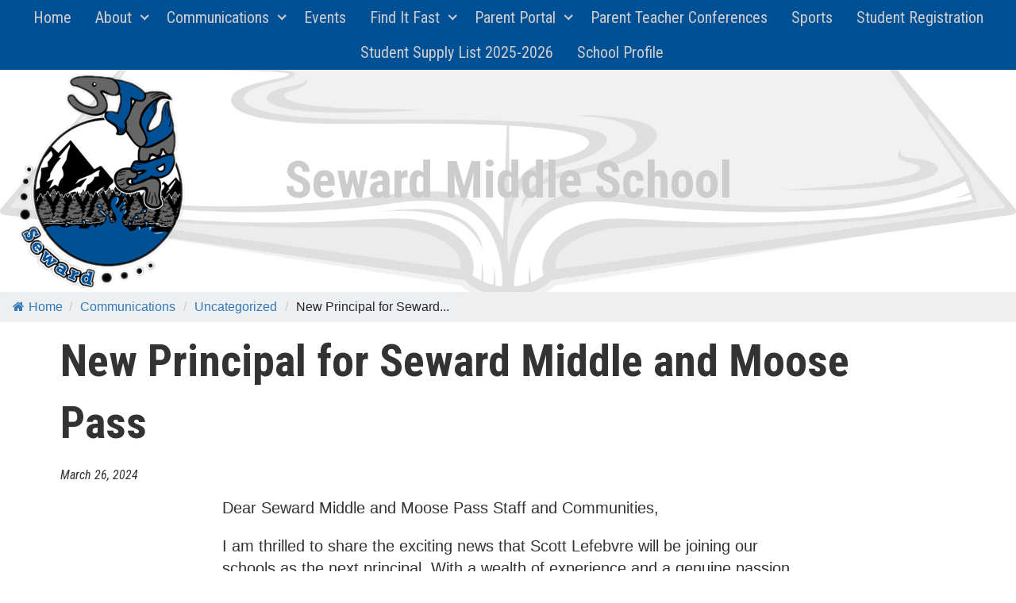

--- FILE ---
content_type: text/html; charset=UTF-8
request_url: https://kpbsd.org/schools/seward-middle/new-principal-for-seward-middle-and-moose-pass/
body_size: 15524
content:
<!doctype html>
<html lang="en-US" class="no-js">
<head>
	<meta charset="UTF-8">
	<meta name="viewport" content="width=device-width, initial-scale=1, minimum-scale=1">
	<link rel="profile" href="http://gmpg.org/xfn/11">

			<script>document.documentElement.classList.remove( 'no-js' );</script>
		
	<title>New Principal for Seward Middle and Moose Pass &#8211; Seward Middle School</title>
<meta name='robots' content='max-image-preview:large' />
	<style>img:is([sizes="auto" i], [sizes^="auto," i]) { contain-intrinsic-size: 3000px 1500px }</style>
	<link rel='dns-prefetch' href='//www.google.com' />
<link rel='dns-prefetch' href='//fonts.googleapis.com' />
<link href='https://fonts.gstatic.com' crossorigin rel='preconnect' />
<link rel="alternate" type="application/rss+xml" title="Seward Middle School &raquo; Feed" href="https://kpbsd.org/schools/seward-middle/feed/" />
<link rel="alternate" type="application/rss+xml" title="Seward Middle School &raquo; Comments Feed" href="https://kpbsd.org/schools/seward-middle/comments/feed/" />
<link rel="alternate" type="text/calendar" title="Seward Middle School &raquo; iCal Feed" href="https://kpbsd.org/schools/seward-middle/events/?ical=1" />
<link rel="alternate" type="application/rss+xml" title="Seward Middle School &raquo; New Principal for Seward Middle and Moose Pass Comments Feed" href="https://kpbsd.org/schools/seward-middle/new-principal-for-seward-middle-and-moose-pass/feed/" />
<script type="text/javascript">
/* <![CDATA[ */
window._wpemojiSettings = {"baseUrl":"https:\/\/s.w.org\/images\/core\/emoji\/15.0.3\/72x72\/","ext":".png","svgUrl":"https:\/\/s.w.org\/images\/core\/emoji\/15.0.3\/svg\/","svgExt":".svg","source":{"concatemoji":"https:\/\/kpbsd.org\/schools\/seward-middle\/wp-includes\/js\/wp-emoji-release.min.js?ver=6.7.4"}};
/*! This file is auto-generated */
!function(i,n){var o,s,e;function c(e){try{var t={supportTests:e,timestamp:(new Date).valueOf()};sessionStorage.setItem(o,JSON.stringify(t))}catch(e){}}function p(e,t,n){e.clearRect(0,0,e.canvas.width,e.canvas.height),e.fillText(t,0,0);var t=new Uint32Array(e.getImageData(0,0,e.canvas.width,e.canvas.height).data),r=(e.clearRect(0,0,e.canvas.width,e.canvas.height),e.fillText(n,0,0),new Uint32Array(e.getImageData(0,0,e.canvas.width,e.canvas.height).data));return t.every(function(e,t){return e===r[t]})}function u(e,t,n){switch(t){case"flag":return n(e,"\ud83c\udff3\ufe0f\u200d\u26a7\ufe0f","\ud83c\udff3\ufe0f\u200b\u26a7\ufe0f")?!1:!n(e,"\ud83c\uddfa\ud83c\uddf3","\ud83c\uddfa\u200b\ud83c\uddf3")&&!n(e,"\ud83c\udff4\udb40\udc67\udb40\udc62\udb40\udc65\udb40\udc6e\udb40\udc67\udb40\udc7f","\ud83c\udff4\u200b\udb40\udc67\u200b\udb40\udc62\u200b\udb40\udc65\u200b\udb40\udc6e\u200b\udb40\udc67\u200b\udb40\udc7f");case"emoji":return!n(e,"\ud83d\udc26\u200d\u2b1b","\ud83d\udc26\u200b\u2b1b")}return!1}function f(e,t,n){var r="undefined"!=typeof WorkerGlobalScope&&self instanceof WorkerGlobalScope?new OffscreenCanvas(300,150):i.createElement("canvas"),a=r.getContext("2d",{willReadFrequently:!0}),o=(a.textBaseline="top",a.font="600 32px Arial",{});return e.forEach(function(e){o[e]=t(a,e,n)}),o}function t(e){var t=i.createElement("script");t.src=e,t.defer=!0,i.head.appendChild(t)}"undefined"!=typeof Promise&&(o="wpEmojiSettingsSupports",s=["flag","emoji"],n.supports={everything:!0,everythingExceptFlag:!0},e=new Promise(function(e){i.addEventListener("DOMContentLoaded",e,{once:!0})}),new Promise(function(t){var n=function(){try{var e=JSON.parse(sessionStorage.getItem(o));if("object"==typeof e&&"number"==typeof e.timestamp&&(new Date).valueOf()<e.timestamp+604800&&"object"==typeof e.supportTests)return e.supportTests}catch(e){}return null}();if(!n){if("undefined"!=typeof Worker&&"undefined"!=typeof OffscreenCanvas&&"undefined"!=typeof URL&&URL.createObjectURL&&"undefined"!=typeof Blob)try{var e="postMessage("+f.toString()+"("+[JSON.stringify(s),u.toString(),p.toString()].join(",")+"));",r=new Blob([e],{type:"text/javascript"}),a=new Worker(URL.createObjectURL(r),{name:"wpTestEmojiSupports"});return void(a.onmessage=function(e){c(n=e.data),a.terminate(),t(n)})}catch(e){}c(n=f(s,u,p))}t(n)}).then(function(e){for(var t in e)n.supports[t]=e[t],n.supports.everything=n.supports.everything&&n.supports[t],"flag"!==t&&(n.supports.everythingExceptFlag=n.supports.everythingExceptFlag&&n.supports[t]);n.supports.everythingExceptFlag=n.supports.everythingExceptFlag&&!n.supports.flag,n.DOMReady=!1,n.readyCallback=function(){n.DOMReady=!0}}).then(function(){return e}).then(function(){var e;n.supports.everything||(n.readyCallback(),(e=n.source||{}).concatemoji?t(e.concatemoji):e.wpemoji&&e.twemoji&&(t(e.twemoji),t(e.wpemoji)))}))}((window,document),window._wpemojiSettings);
/* ]]> */
</script>
<style id='wp-emoji-styles-inline-css' type='text/css'>

	img.wp-smiley, img.emoji {
		display: inline !important;
		border: none !important;
		box-shadow: none !important;
		height: 1em !important;
		width: 1em !important;
		margin: 0 0.07em !important;
		vertical-align: -0.1em !important;
		background: none !important;
		padding: 0 !important;
	}
</style>
<link rel='stylesheet' id='wp-block-library-css' href='https://kpbsd.org/schools/seward-middle/wp-includes/css/dist/block-library/style.min.css?ver=6.7.4' type='text/css' media='all' />
<style id='wp-block-library-theme-inline-css' type='text/css'>
.wp-block-audio :where(figcaption){color:#555;font-size:13px;text-align:center}.is-dark-theme .wp-block-audio :where(figcaption){color:#ffffffa6}.wp-block-audio{margin:0 0 1em}.wp-block-code{border:1px solid #ccc;border-radius:4px;font-family:Menlo,Consolas,monaco,monospace;padding:.8em 1em}.wp-block-embed :where(figcaption){color:#555;font-size:13px;text-align:center}.is-dark-theme .wp-block-embed :where(figcaption){color:#ffffffa6}.wp-block-embed{margin:0 0 1em}.blocks-gallery-caption{color:#555;font-size:13px;text-align:center}.is-dark-theme .blocks-gallery-caption{color:#ffffffa6}:root :where(.wp-block-image figcaption){color:#555;font-size:13px;text-align:center}.is-dark-theme :root :where(.wp-block-image figcaption){color:#ffffffa6}.wp-block-image{margin:0 0 1em}.wp-block-pullquote{border-bottom:4px solid;border-top:4px solid;color:currentColor;margin-bottom:1.75em}.wp-block-pullquote cite,.wp-block-pullquote footer,.wp-block-pullquote__citation{color:currentColor;font-size:.8125em;font-style:normal;text-transform:uppercase}.wp-block-quote{border-left:.25em solid;margin:0 0 1.75em;padding-left:1em}.wp-block-quote cite,.wp-block-quote footer{color:currentColor;font-size:.8125em;font-style:normal;position:relative}.wp-block-quote:where(.has-text-align-right){border-left:none;border-right:.25em solid;padding-left:0;padding-right:1em}.wp-block-quote:where(.has-text-align-center){border:none;padding-left:0}.wp-block-quote.is-large,.wp-block-quote.is-style-large,.wp-block-quote:where(.is-style-plain){border:none}.wp-block-search .wp-block-search__label{font-weight:700}.wp-block-search__button{border:1px solid #ccc;padding:.375em .625em}:where(.wp-block-group.has-background){padding:1.25em 2.375em}.wp-block-separator.has-css-opacity{opacity:.4}.wp-block-separator{border:none;border-bottom:2px solid;margin-left:auto;margin-right:auto}.wp-block-separator.has-alpha-channel-opacity{opacity:1}.wp-block-separator:not(.is-style-wide):not(.is-style-dots){width:100px}.wp-block-separator.has-background:not(.is-style-dots){border-bottom:none;height:1px}.wp-block-separator.has-background:not(.is-style-wide):not(.is-style-dots){height:2px}.wp-block-table{margin:0 0 1em}.wp-block-table td,.wp-block-table th{word-break:normal}.wp-block-table :where(figcaption){color:#555;font-size:13px;text-align:center}.is-dark-theme .wp-block-table :where(figcaption){color:#ffffffa6}.wp-block-video :where(figcaption){color:#555;font-size:13px;text-align:center}.is-dark-theme .wp-block-video :where(figcaption){color:#ffffffa6}.wp-block-video{margin:0 0 1em}:root :where(.wp-block-template-part.has-background){margin-bottom:0;margin-top:0;padding:1.25em 2.375em}
</style>
<style id='ppb-print-page-style-inline-css' type='text/css'>
.dashicons{font-family:dashicons!important}.wp-block-ppb-print-page *{box-sizing:border-box}@media print{.wp-block-ppb-print-page.noPrint{display:none}}.wp-block-ppb-print-page .ppbPrintPage button{align-items:center;border:none;display:inline-flex;gap:5px;justify-content:center}.wp-block-ppb-print-page .ppbPrintPage button:focus{border:none;outline:0}.wp-block-ppb-print-page .ppbPrintPage button .hideIcon{display:none}.wp-block-ppb-print-page .ppbPrintPage button img{height:30px;width:auto}

</style>
<style id='classic-theme-styles-inline-css' type='text/css'>
/*! This file is auto-generated */
.wp-block-button__link{color:#fff;background-color:#32373c;border-radius:9999px;box-shadow:none;text-decoration:none;padding:calc(.667em + 2px) calc(1.333em + 2px);font-size:1.125em}.wp-block-file__button{background:#32373c;color:#fff;text-decoration:none}
</style>
<style id='global-styles-inline-css' type='text/css'>
:root{--wp--preset--aspect-ratio--square: 1;--wp--preset--aspect-ratio--4-3: 4/3;--wp--preset--aspect-ratio--3-4: 3/4;--wp--preset--aspect-ratio--3-2: 3/2;--wp--preset--aspect-ratio--2-3: 2/3;--wp--preset--aspect-ratio--16-9: 16/9;--wp--preset--aspect-ratio--9-16: 9/16;--wp--preset--color--black: #000000;--wp--preset--color--cyan-bluish-gray: #abb8c3;--wp--preset--color--white: #ffffff;--wp--preset--color--pale-pink: #f78da7;--wp--preset--color--vivid-red: #cf2e2e;--wp--preset--color--luminous-vivid-orange: #ff6900;--wp--preset--color--luminous-vivid-amber: #fcb900;--wp--preset--color--light-green-cyan: #7bdcb5;--wp--preset--color--vivid-green-cyan: #00d084;--wp--preset--color--pale-cyan-blue: #8ed1fc;--wp--preset--color--vivid-cyan-blue: #0693e3;--wp--preset--color--vivid-purple: #9b51e0;--wp--preset--color--theme-primary: #e36d60;--wp--preset--color--theme-secondary: #41848f;--wp--preset--color--theme-red: #C0392B;--wp--preset--color--theme-green: #27AE60;--wp--preset--color--theme-blue: #2980B9;--wp--preset--color--theme-yellow: #F1C40F;--wp--preset--color--theme-black: #1C2833;--wp--preset--color--theme-grey: #95A5A6;--wp--preset--color--theme-white: #ECF0F1;--wp--preset--color--custom-daylight: #97c0b7;--wp--preset--color--custom-sun: #eee9d1;--wp--preset--gradient--vivid-cyan-blue-to-vivid-purple: linear-gradient(135deg,rgba(6,147,227,1) 0%,rgb(155,81,224) 100%);--wp--preset--gradient--light-green-cyan-to-vivid-green-cyan: linear-gradient(135deg,rgb(122,220,180) 0%,rgb(0,208,130) 100%);--wp--preset--gradient--luminous-vivid-amber-to-luminous-vivid-orange: linear-gradient(135deg,rgba(252,185,0,1) 0%,rgba(255,105,0,1) 100%);--wp--preset--gradient--luminous-vivid-orange-to-vivid-red: linear-gradient(135deg,rgba(255,105,0,1) 0%,rgb(207,46,46) 100%);--wp--preset--gradient--very-light-gray-to-cyan-bluish-gray: linear-gradient(135deg,rgb(238,238,238) 0%,rgb(169,184,195) 100%);--wp--preset--gradient--cool-to-warm-spectrum: linear-gradient(135deg,rgb(74,234,220) 0%,rgb(151,120,209) 20%,rgb(207,42,186) 40%,rgb(238,44,130) 60%,rgb(251,105,98) 80%,rgb(254,248,76) 100%);--wp--preset--gradient--blush-light-purple: linear-gradient(135deg,rgb(255,206,236) 0%,rgb(152,150,240) 100%);--wp--preset--gradient--blush-bordeaux: linear-gradient(135deg,rgb(254,205,165) 0%,rgb(254,45,45) 50%,rgb(107,0,62) 100%);--wp--preset--gradient--luminous-dusk: linear-gradient(135deg,rgb(255,203,112) 0%,rgb(199,81,192) 50%,rgb(65,88,208) 100%);--wp--preset--gradient--pale-ocean: linear-gradient(135deg,rgb(255,245,203) 0%,rgb(182,227,212) 50%,rgb(51,167,181) 100%);--wp--preset--gradient--electric-grass: linear-gradient(135deg,rgb(202,248,128) 0%,rgb(113,206,126) 100%);--wp--preset--gradient--midnight: linear-gradient(135deg,rgb(2,3,129) 0%,rgb(40,116,252) 100%);--wp--preset--font-size--small: 16px;--wp--preset--font-size--medium: 25px;--wp--preset--font-size--large: 31px;--wp--preset--font-size--x-large: 42px;--wp--preset--font-size--larger: 39px;--wp--preset--spacing--20: 0.44rem;--wp--preset--spacing--30: 0.67rem;--wp--preset--spacing--40: 1rem;--wp--preset--spacing--50: 1.5rem;--wp--preset--spacing--60: 2.25rem;--wp--preset--spacing--70: 3.38rem;--wp--preset--spacing--80: 5.06rem;--wp--preset--shadow--natural: 6px 6px 9px rgba(0, 0, 0, 0.2);--wp--preset--shadow--deep: 12px 12px 50px rgba(0, 0, 0, 0.4);--wp--preset--shadow--sharp: 6px 6px 0px rgba(0, 0, 0, 0.2);--wp--preset--shadow--outlined: 6px 6px 0px -3px rgba(255, 255, 255, 1), 6px 6px rgba(0, 0, 0, 1);--wp--preset--shadow--crisp: 6px 6px 0px rgba(0, 0, 0, 1);}:where(.is-layout-flex){gap: 0.5em;}:where(.is-layout-grid){gap: 0.5em;}body .is-layout-flex{display: flex;}.is-layout-flex{flex-wrap: wrap;align-items: center;}.is-layout-flex > :is(*, div){margin: 0;}body .is-layout-grid{display: grid;}.is-layout-grid > :is(*, div){margin: 0;}:where(.wp-block-columns.is-layout-flex){gap: 2em;}:where(.wp-block-columns.is-layout-grid){gap: 2em;}:where(.wp-block-post-template.is-layout-flex){gap: 1.25em;}:where(.wp-block-post-template.is-layout-grid){gap: 1.25em;}.has-black-color{color: var(--wp--preset--color--black) !important;}.has-cyan-bluish-gray-color{color: var(--wp--preset--color--cyan-bluish-gray) !important;}.has-white-color{color: var(--wp--preset--color--white) !important;}.has-pale-pink-color{color: var(--wp--preset--color--pale-pink) !important;}.has-vivid-red-color{color: var(--wp--preset--color--vivid-red) !important;}.has-luminous-vivid-orange-color{color: var(--wp--preset--color--luminous-vivid-orange) !important;}.has-luminous-vivid-amber-color{color: var(--wp--preset--color--luminous-vivid-amber) !important;}.has-light-green-cyan-color{color: var(--wp--preset--color--light-green-cyan) !important;}.has-vivid-green-cyan-color{color: var(--wp--preset--color--vivid-green-cyan) !important;}.has-pale-cyan-blue-color{color: var(--wp--preset--color--pale-cyan-blue) !important;}.has-vivid-cyan-blue-color{color: var(--wp--preset--color--vivid-cyan-blue) !important;}.has-vivid-purple-color{color: var(--wp--preset--color--vivid-purple) !important;}.has-black-background-color{background-color: var(--wp--preset--color--black) !important;}.has-cyan-bluish-gray-background-color{background-color: var(--wp--preset--color--cyan-bluish-gray) !important;}.has-white-background-color{background-color: var(--wp--preset--color--white) !important;}.has-pale-pink-background-color{background-color: var(--wp--preset--color--pale-pink) !important;}.has-vivid-red-background-color{background-color: var(--wp--preset--color--vivid-red) !important;}.has-luminous-vivid-orange-background-color{background-color: var(--wp--preset--color--luminous-vivid-orange) !important;}.has-luminous-vivid-amber-background-color{background-color: var(--wp--preset--color--luminous-vivid-amber) !important;}.has-light-green-cyan-background-color{background-color: var(--wp--preset--color--light-green-cyan) !important;}.has-vivid-green-cyan-background-color{background-color: var(--wp--preset--color--vivid-green-cyan) !important;}.has-pale-cyan-blue-background-color{background-color: var(--wp--preset--color--pale-cyan-blue) !important;}.has-vivid-cyan-blue-background-color{background-color: var(--wp--preset--color--vivid-cyan-blue) !important;}.has-vivid-purple-background-color{background-color: var(--wp--preset--color--vivid-purple) !important;}.has-black-border-color{border-color: var(--wp--preset--color--black) !important;}.has-cyan-bluish-gray-border-color{border-color: var(--wp--preset--color--cyan-bluish-gray) !important;}.has-white-border-color{border-color: var(--wp--preset--color--white) !important;}.has-pale-pink-border-color{border-color: var(--wp--preset--color--pale-pink) !important;}.has-vivid-red-border-color{border-color: var(--wp--preset--color--vivid-red) !important;}.has-luminous-vivid-orange-border-color{border-color: var(--wp--preset--color--luminous-vivid-orange) !important;}.has-luminous-vivid-amber-border-color{border-color: var(--wp--preset--color--luminous-vivid-amber) !important;}.has-light-green-cyan-border-color{border-color: var(--wp--preset--color--light-green-cyan) !important;}.has-vivid-green-cyan-border-color{border-color: var(--wp--preset--color--vivid-green-cyan) !important;}.has-pale-cyan-blue-border-color{border-color: var(--wp--preset--color--pale-cyan-blue) !important;}.has-vivid-cyan-blue-border-color{border-color: var(--wp--preset--color--vivid-cyan-blue) !important;}.has-vivid-purple-border-color{border-color: var(--wp--preset--color--vivid-purple) !important;}.has-vivid-cyan-blue-to-vivid-purple-gradient-background{background: var(--wp--preset--gradient--vivid-cyan-blue-to-vivid-purple) !important;}.has-light-green-cyan-to-vivid-green-cyan-gradient-background{background: var(--wp--preset--gradient--light-green-cyan-to-vivid-green-cyan) !important;}.has-luminous-vivid-amber-to-luminous-vivid-orange-gradient-background{background: var(--wp--preset--gradient--luminous-vivid-amber-to-luminous-vivid-orange) !important;}.has-luminous-vivid-orange-to-vivid-red-gradient-background{background: var(--wp--preset--gradient--luminous-vivid-orange-to-vivid-red) !important;}.has-very-light-gray-to-cyan-bluish-gray-gradient-background{background: var(--wp--preset--gradient--very-light-gray-to-cyan-bluish-gray) !important;}.has-cool-to-warm-spectrum-gradient-background{background: var(--wp--preset--gradient--cool-to-warm-spectrum) !important;}.has-blush-light-purple-gradient-background{background: var(--wp--preset--gradient--blush-light-purple) !important;}.has-blush-bordeaux-gradient-background{background: var(--wp--preset--gradient--blush-bordeaux) !important;}.has-luminous-dusk-gradient-background{background: var(--wp--preset--gradient--luminous-dusk) !important;}.has-pale-ocean-gradient-background{background: var(--wp--preset--gradient--pale-ocean) !important;}.has-electric-grass-gradient-background{background: var(--wp--preset--gradient--electric-grass) !important;}.has-midnight-gradient-background{background: var(--wp--preset--gradient--midnight) !important;}.has-small-font-size{font-size: var(--wp--preset--font-size--small) !important;}.has-medium-font-size{font-size: var(--wp--preset--font-size--medium) !important;}.has-large-font-size{font-size: var(--wp--preset--font-size--large) !important;}.has-x-large-font-size{font-size: var(--wp--preset--font-size--x-large) !important;}
:where(.wp-block-post-template.is-layout-flex){gap: 1.25em;}:where(.wp-block-post-template.is-layout-grid){gap: 1.25em;}
:where(.wp-block-columns.is-layout-flex){gap: 2em;}:where(.wp-block-columns.is-layout-grid){gap: 2em;}
:root :where(.wp-block-pullquote){font-size: 1.5em;line-height: 1.6;}
</style>
<link rel='stylesheet' id='pb-accordion-blocks-style-css' href='https://kpbsd.org/schools/seward-middle/wp-content/plugins/accordion-blocks/build/index.css?ver=1.5.0' type='text/css' media='all' />
<link rel='stylesheet' id='flexy-breadcrumb-css' href='https://kpbsd.org/schools/seward-middle/wp-content/plugins/flexy-breadcrumb/public/css/flexy-breadcrumb-public.css?ver=1.2.1' type='text/css' media='all' />
<link rel='stylesheet' id='flexy-breadcrumb-font-awesome-css' href='https://kpbsd.org/schools/seward-middle/wp-content/plugins/flexy-breadcrumb/public/css/font-awesome.min.css?ver=4.7.0' type='text/css' media='all' />
<link rel='stylesheet' id='weather-atlas-public-css' href='https://kpbsd.org/schools/seward-middle/wp-content/plugins/weather-atlas/public/css/weather-atlas-public.min.css?ver=3.0.1' type='text/css' media='all' />
<link rel='stylesheet' id='weather-icons-css' href='https://kpbsd.org/schools/seward-middle/wp-content/plugins/weather-atlas/public/font/weather-icons/weather-icons.min.css?ver=3.0.1' type='text/css' media='all' />
<link rel='stylesheet' id='wpb-google-fonts-css' href='//fonts.googleapis.com/css?family=Open+Sans&#038;ver=6.7.4' type='text/css' media='all' />
<link rel='stylesheet' id='dashicons-css' href='https://kpbsd.org/schools/seward-middle/wp-includes/css/dashicons.min.css?ver=6.7.4' type='text/css' media='all' />
<link rel='stylesheet' id='kpbsdschools-fonts-css' href='https://fonts.googleapis.com/css?family=Roboto%20Condensed:400,400i,700,700i|Crimson%20Text:400,400i,600,600i&#038;display=swap' type='text/css' media='all' />
<link rel='stylesheet' id='kpbsdschools-global-css' href='https://kpbsd.org/schools/seward-middle/wp-content/themes/kpbsdschools/assets/css/global.min.css?ver=1.0.0' type='text/css' media='all' />
<link rel='stylesheet' id='abcfsl-staff-list-css' href='https://kpbsd.org/schools/seward-middle/wp-content/plugins/abcfolio-staff-list-pro/css/staff-list.css?ver=3.4.9' type='text/css' media='all' />
<style id='teccc-nofile-stylesheet-inline-css' type='text/css'>

.teccc-legend a, .tribe-events-calendar a, #tribe-events-content .tribe-events-tooltip h4
{
	font-weight: bold;
}

.tribe-events-list .vevent.hentry h2 {
	padding-left: 5px;
}


@media only screen and (max-width: 768px) {
	.tribe-events-calendar td .hentry,
	.tribe-events-calendar td .type-tribe_events {
		display: block;
	}

	h3.entry-title.summary,
	h3.tribe-events-month-event-title,
	.tribe-events-calendar .tribe-events-has-events:after {
		display: none;
	}

	.tribe-events-calendar .mobile-trigger .tribe-events-tooltip {
		display: none !important;
	}
}


.tribe-events .tribe-events-calendar-month__multiday-event-bar,
.tribe-events .tribe-events-calendar-month__multiday-event-bar-inner,
.tribe-events-calendar-month__multiday-event-wrapper
{ background-color: #F7F6F6; }


.tribe-events-calendar-month__multiday-event-wrapper.tribe-events-calendar-month__multiday-event--empty
{ background-color: transparent !important; }


.tribe-common--breakpoint-medium.tribe-events .tribe-events-calendar-list__event-datetime-featured-text,
.tribe-events-calendar-month-mobile-events__mobile-event-datetime-featured-text,
.tribe-events-calendar-day__event-datetime-featured-text,
.tribe-common-c-svgicon--featured
{ color: #001872 !important; }

.tribe-events-calendar-list__event-date-tag-datetime:after, 
.tribe-events-widget-events-list__event-date-tag-datetime:after, 
.tribe-events .tribe-events-calendar-day__event--featured:after,
.tribe-events .tribe-events-calendar-month__calendar-event--featured:before
{ background-color: #001872 !important; }



	
		.tribe-events-category-districtwide-calendar h2.tribe-events-list-event-title.entry-title a,
.tribe-events-category-districtwide-calendar h2.tribe-events-list-event-title a,
.tribe-events-category-districtwide-calendar h3.tribe-events-list-event-title a,
.tribe-event-featured .tribe-events-category-districtwide-calendar h3.tribe-events-list-event-title a,
.tribe-events-list .tribe-events-loop .tribe-event-featured.tribe-events-category-districtwide-calendar h3.tribe-events-list-event-title a,	.tribe-events-shortcode .tribe-events-month table .type-tribe_events.tribe-events-category-districtwide-calendar,		.tribe-events-list .tribe-events-loop .tribe-event-featured.tribe-events-category-districtwide-calendar h3.tribe-events-list-event-title a:hover,
#tribe-events-content table.tribe-events-calendar .type-tribe_events.tribe-events-category-districtwide-calendar.tribe-event-featured h3.tribe-events-month-event-title a:hover,			.tribe-events-list-widget li.tribe-events-category-districtwide-calendar a:link,
.tribe-events-list-widget li.tribe-events-category-districtwide-calendar a:visited,
li.tribe-events-list-widget-events.tribe-events-category-districtwide-calendar a:link,
li.tribe-events-list-widget-events.tribe-events-category-districtwide-calendar a:visited,	.teccc-legend li.tribe_events_cat-districtwide-calendar a,
.tribe-common article.tribe_events_cat-districtwide-calendar h3 a,
.tribe-common article.tribe_events_cat-districtwide-calendar h3 a:link,
.tribe-common article.tribe_events_cat-districtwide-calendar h3 a:visited,
article.tribe-events-calendar-month__multiday-event.tribe_events_cat-districtwide-calendar h3,	#tribe-events-content table.tribe-events-calendar .tribe-event-featured.tribe-events-category-districtwide-calendar .tribe-events-month-event-title a,
.teccc-legend li.tribe-events-category-districtwide-calendar a,
.tribe-events-calendar .tribe-events-category-districtwide-calendar a,
#tribe-events-content .teccc-legend li.tribe-events-category-districtwide-calendar a,
#tribe-events-content .tribe-events-calendar .tribe-events-category-districtwide-calendar a,
.type-tribe_events.tribe-events-category-districtwide-calendar h2 a,
.tribe-events-category-districtwide-calendar > div.hentry.vevent > h3.entry-title a,
.tribe-events-mobile.tribe-events-category-districtwide-calendar h4 a
{
		text-decoration: none;
}

		.tribe-events-category-districtwide-calendar h3.tribe-events-list-event-title,		.tribe-events-shortcode .tribe-events-month table .type-tribe_events.tribe-events-category-districtwide-calendar,				.tribe-events-list-widget li.tribe-events-category-districtwide-calendar h4,
li.tribe-events-list-widget-events.tribe-events-category-districtwide-calendar h4,	.teccc-legend li.tribe_events_cat-districtwide-calendar,
article.tribe_events_cat-districtwide-calendar header.tribe-events-widget-events-list__event-header h3,
article.tribe-events-calendar-month__calendar-event.tribe_events_cat-districtwide-calendar h3,
article.tribe-events-calendar-month__multiday-event.tribe_events_cat-districtwide-calendar .tribe-events-calendar-month__multiday-event-bar-inner,
article.tribe-events-calendar-month-mobile-events__mobile-event.tribe_events_cat-districtwide-calendar h3,
article.tribe-events-calendar-day__event.tribe_events_cat-districtwide-calendar h3,
article.tribe-events-calendar-list__event.tribe_events_cat-districtwide-calendar h3,
article.tribe-events-calendar-latest-past__event.tribe_events_cat-districtwide-calendar h3,	.events-archive.events-gridview #tribe-events-content table .type-tribe_events.tribe-events-category-districtwide-calendar,
.teccc-legend li.tribe-events-category-districtwide-calendar,
.tribe-events-calendar .tribe-events-category-districtwide-calendar,
.type-tribe_events.tribe-events-category-districtwide-calendar h2,
.tribe-events-category-districtwide-calendar > div.hentry.vevent > h3.entry-title,
.tribe-events-mobile.tribe-events-category-districtwide-calendar h4
{
			background-color: #35a09b;
				border-left: 5px solid #17b5aa;
			border-right: 5px solid transparent;
		line-height: 1.4em;
	padding-left: 5px;
	padding-bottom: 2px;
}

	.tribe-events-calendar .tribe-event-featured.tribe-events-category-districtwide-calendar,
#tribe-events-content table.tribe-events-calendar .type-tribe_events.tribe-event-featured.tribe-events-category-districtwide-calendar,
.tribe-grid-body div[id*='tribe-events-event-'][class*='tribe-events-category-'].tribe-events-week-hourly-single.tribe-event-featured
{ border-right: 5px solid #001872 }

	
	
		.tribe-events-list-widget li.tribe-events-category-districtwide-calendar a:link,
.tribe-events-list-widget li.tribe-events-category-districtwide-calendar a:visited,
li.tribe-events-list-widget-events.tribe-events-category-districtwide-calendar a:link,
li.tribe-events-list-widget-events.tribe-events-category-districtwide-calendar a:visited,	.tribe-events-category-districtwide-calendar h2.tribe-events-list-event-title.entry-title a,
.tribe-events-category-districtwide-calendar h2.tribe-events-list-event-title a,
.tribe-events-category-districtwide-calendar h3.tribe-events-list-event-title a,
.tribe-event-featured .tribe-events-category-districtwide-calendar h3.tribe-events-list-event-title a,
.tribe-events-list .tribe-events-loop .tribe-event-featured.tribe-events-category-districtwide-calendar h3.tribe-events-list-event-title a
{
	width: auto;
	display: block;
}
	
		.tribe-events-category-holiday h2.tribe-events-list-event-title.entry-title a,
.tribe-events-category-holiday h2.tribe-events-list-event-title a,
.tribe-events-category-holiday h3.tribe-events-list-event-title a,
.tribe-event-featured .tribe-events-category-holiday h3.tribe-events-list-event-title a,
.tribe-events-list .tribe-events-loop .tribe-event-featured.tribe-events-category-holiday h3.tribe-events-list-event-title a,	.tribe-events-shortcode .tribe-events-month table .type-tribe_events.tribe-events-category-holiday,		.tribe-events-list .tribe-events-loop .tribe-event-featured.tribe-events-category-holiday h3.tribe-events-list-event-title a:hover,
#tribe-events-content table.tribe-events-calendar .type-tribe_events.tribe-events-category-holiday.tribe-event-featured h3.tribe-events-month-event-title a:hover,			.tribe-events-list-widget li.tribe-events-category-holiday a:link,
.tribe-events-list-widget li.tribe-events-category-holiday a:visited,
li.tribe-events-list-widget-events.tribe-events-category-holiday a:link,
li.tribe-events-list-widget-events.tribe-events-category-holiday a:visited,	.teccc-legend li.tribe_events_cat-holiday a,
.tribe-common article.tribe_events_cat-holiday h3 a,
.tribe-common article.tribe_events_cat-holiday h3 a:link,
.tribe-common article.tribe_events_cat-holiday h3 a:visited,
article.tribe-events-calendar-month__multiday-event.tribe_events_cat-holiday h3,	#tribe-events-content table.tribe-events-calendar .tribe-event-featured.tribe-events-category-holiday .tribe-events-month-event-title a,
.teccc-legend li.tribe-events-category-holiday a,
.tribe-events-calendar .tribe-events-category-holiday a,
#tribe-events-content .teccc-legend li.tribe-events-category-holiday a,
#tribe-events-content .tribe-events-calendar .tribe-events-category-holiday a,
.type-tribe_events.tribe-events-category-holiday h2 a,
.tribe-events-category-holiday > div.hentry.vevent > h3.entry-title a,
.tribe-events-mobile.tribe-events-category-holiday h4 a
{
			color: ;
		text-decoration: none;
}

		.tribe-events-category-holiday h3.tribe-events-list-event-title,		.tribe-events-shortcode .tribe-events-month table .type-tribe_events.tribe-events-category-holiday,				.tribe-events-list-widget li.tribe-events-category-holiday h4,
li.tribe-events-list-widget-events.tribe-events-category-holiday h4,	.teccc-legend li.tribe_events_cat-holiday,
article.tribe_events_cat-holiday header.tribe-events-widget-events-list__event-header h3,
article.tribe-events-calendar-month__calendar-event.tribe_events_cat-holiday h3,
article.tribe-events-calendar-month__multiday-event.tribe_events_cat-holiday .tribe-events-calendar-month__multiday-event-bar-inner,
article.tribe-events-calendar-month-mobile-events__mobile-event.tribe_events_cat-holiday h3,
article.tribe-events-calendar-day__event.tribe_events_cat-holiday h3,
article.tribe-events-calendar-list__event.tribe_events_cat-holiday h3,
article.tribe-events-calendar-latest-past__event.tribe_events_cat-holiday h3,	.events-archive.events-gridview #tribe-events-content table .type-tribe_events.tribe-events-category-holiday,
.teccc-legend li.tribe-events-category-holiday,
.tribe-events-calendar .tribe-events-category-holiday,
.type-tribe_events.tribe-events-category-holiday h2,
.tribe-events-category-holiday > div.hentry.vevent > h3.entry-title,
.tribe-events-mobile.tribe-events-category-holiday h4
{
				border-right: 5px solid transparent;
			color: ;
		line-height: 1.4em;
	padding-left: 5px;
	padding-bottom: 2px;
}

	.tribe-events-calendar .tribe-event-featured.tribe-events-category-holiday,
#tribe-events-content table.tribe-events-calendar .type-tribe_events.tribe-event-featured.tribe-events-category-holiday,
.tribe-grid-body div[id*='tribe-events-event-'][class*='tribe-events-category-'].tribe-events-week-hourly-single.tribe-event-featured
{ border-right: 5px solid #001872 }

	
	
		.tribe-events-list-widget li.tribe-events-category-holiday a:link,
.tribe-events-list-widget li.tribe-events-category-holiday a:visited,
li.tribe-events-list-widget-events.tribe-events-category-holiday a:link,
li.tribe-events-list-widget-events.tribe-events-category-holiday a:visited,	.tribe-events-category-holiday h2.tribe-events-list-event-title.entry-title a,
.tribe-events-category-holiday h2.tribe-events-list-event-title a,
.tribe-events-category-holiday h3.tribe-events-list-event-title a,
.tribe-event-featured .tribe-events-category-holiday h3.tribe-events-list-event-title a,
.tribe-events-list .tribe-events-loop .tribe-event-featured.tribe-events-category-holiday h3.tribe-events-list-event-title a
{
	width: auto;
	display: block;
}
	
		.tribe-events-category-in-service h2.tribe-events-list-event-title.entry-title a,
.tribe-events-category-in-service h2.tribe-events-list-event-title a,
.tribe-events-category-in-service h3.tribe-events-list-event-title a,
.tribe-event-featured .tribe-events-category-in-service h3.tribe-events-list-event-title a,
.tribe-events-list .tribe-events-loop .tribe-event-featured.tribe-events-category-in-service h3.tribe-events-list-event-title a,	.tribe-events-shortcode .tribe-events-month table .type-tribe_events.tribe-events-category-in-service,		.tribe-events-list .tribe-events-loop .tribe-event-featured.tribe-events-category-in-service h3.tribe-events-list-event-title a:hover,
#tribe-events-content table.tribe-events-calendar .type-tribe_events.tribe-events-category-in-service.tribe-event-featured h3.tribe-events-month-event-title a:hover,			.tribe-events-list-widget li.tribe-events-category-in-service a:link,
.tribe-events-list-widget li.tribe-events-category-in-service a:visited,
li.tribe-events-list-widget-events.tribe-events-category-in-service a:link,
li.tribe-events-list-widget-events.tribe-events-category-in-service a:visited,	.teccc-legend li.tribe_events_cat-in-service a,
.tribe-common article.tribe_events_cat-in-service h3 a,
.tribe-common article.tribe_events_cat-in-service h3 a:link,
.tribe-common article.tribe_events_cat-in-service h3 a:visited,
article.tribe-events-calendar-month__multiday-event.tribe_events_cat-in-service h3,	#tribe-events-content table.tribe-events-calendar .tribe-event-featured.tribe-events-category-in-service .tribe-events-month-event-title a,
.teccc-legend li.tribe-events-category-in-service a,
.tribe-events-calendar .tribe-events-category-in-service a,
#tribe-events-content .teccc-legend li.tribe-events-category-in-service a,
#tribe-events-content .tribe-events-calendar .tribe-events-category-in-service a,
.type-tribe_events.tribe-events-category-in-service h2 a,
.tribe-events-category-in-service > div.hentry.vevent > h3.entry-title a,
.tribe-events-mobile.tribe-events-category-in-service h4 a
{
			color: ;
		text-decoration: none;
}

		.tribe-events-category-in-service h3.tribe-events-list-event-title,		.tribe-events-shortcode .tribe-events-month table .type-tribe_events.tribe-events-category-in-service,				.tribe-events-list-widget li.tribe-events-category-in-service h4,
li.tribe-events-list-widget-events.tribe-events-category-in-service h4,	.teccc-legend li.tribe_events_cat-in-service,
article.tribe_events_cat-in-service header.tribe-events-widget-events-list__event-header h3,
article.tribe-events-calendar-month__calendar-event.tribe_events_cat-in-service h3,
article.tribe-events-calendar-month__multiday-event.tribe_events_cat-in-service .tribe-events-calendar-month__multiday-event-bar-inner,
article.tribe-events-calendar-month-mobile-events__mobile-event.tribe_events_cat-in-service h3,
article.tribe-events-calendar-day__event.tribe_events_cat-in-service h3,
article.tribe-events-calendar-list__event.tribe_events_cat-in-service h3,
article.tribe-events-calendar-latest-past__event.tribe_events_cat-in-service h3,	.events-archive.events-gridview #tribe-events-content table .type-tribe_events.tribe-events-category-in-service,
.teccc-legend li.tribe-events-category-in-service,
.tribe-events-calendar .tribe-events-category-in-service,
.type-tribe_events.tribe-events-category-in-service h2,
.tribe-events-category-in-service > div.hentry.vevent > h3.entry-title,
.tribe-events-mobile.tribe-events-category-in-service h4
{
				border-right: 5px solid transparent;
			color: ;
		line-height: 1.4em;
	padding-left: 5px;
	padding-bottom: 2px;
}

	.tribe-events-calendar .tribe-event-featured.tribe-events-category-in-service,
#tribe-events-content table.tribe-events-calendar .type-tribe_events.tribe-event-featured.tribe-events-category-in-service,
.tribe-grid-body div[id*='tribe-events-event-'][class*='tribe-events-category-'].tribe-events-week-hourly-single.tribe-event-featured
{ border-right: 5px solid #001872 }

	
	
		.tribe-events-list-widget li.tribe-events-category-in-service a:link,
.tribe-events-list-widget li.tribe-events-category-in-service a:visited,
li.tribe-events-list-widget-events.tribe-events-category-in-service a:link,
li.tribe-events-list-widget-events.tribe-events-category-in-service a:visited,	.tribe-events-category-in-service h2.tribe-events-list-event-title.entry-title a,
.tribe-events-category-in-service h2.tribe-events-list-event-title a,
.tribe-events-category-in-service h3.tribe-events-list-event-title a,
.tribe-event-featured .tribe-events-category-in-service h3.tribe-events-list-event-title a,
.tribe-events-list .tribe-events-loop .tribe-event-featured.tribe-events-category-in-service h3.tribe-events-list-event-title a
{
	width: auto;
	display: block;
}
	
		.tribe-events-category-meetings h2.tribe-events-list-event-title.entry-title a,
.tribe-events-category-meetings h2.tribe-events-list-event-title a,
.tribe-events-category-meetings h3.tribe-events-list-event-title a,
.tribe-event-featured .tribe-events-category-meetings h3.tribe-events-list-event-title a,
.tribe-events-list .tribe-events-loop .tribe-event-featured.tribe-events-category-meetings h3.tribe-events-list-event-title a,	.tribe-events-shortcode .tribe-events-month table .type-tribe_events.tribe-events-category-meetings,		.tribe-events-list .tribe-events-loop .tribe-event-featured.tribe-events-category-meetings h3.tribe-events-list-event-title a:hover,
#tribe-events-content table.tribe-events-calendar .type-tribe_events.tribe-events-category-meetings.tribe-event-featured h3.tribe-events-month-event-title a:hover,			.tribe-events-list-widget li.tribe-events-category-meetings a:link,
.tribe-events-list-widget li.tribe-events-category-meetings a:visited,
li.tribe-events-list-widget-events.tribe-events-category-meetings a:link,
li.tribe-events-list-widget-events.tribe-events-category-meetings a:visited,	.teccc-legend li.tribe_events_cat-meetings a,
.tribe-common article.tribe_events_cat-meetings h3 a,
.tribe-common article.tribe_events_cat-meetings h3 a:link,
.tribe-common article.tribe_events_cat-meetings h3 a:visited,
article.tribe-events-calendar-month__multiday-event.tribe_events_cat-meetings h3,	#tribe-events-content table.tribe-events-calendar .tribe-event-featured.tribe-events-category-meetings .tribe-events-month-event-title a,
.teccc-legend li.tribe-events-category-meetings a,
.tribe-events-calendar .tribe-events-category-meetings a,
#tribe-events-content .teccc-legend li.tribe-events-category-meetings a,
#tribe-events-content .tribe-events-calendar .tribe-events-category-meetings a,
.type-tribe_events.tribe-events-category-meetings h2 a,
.tribe-events-category-meetings > div.hentry.vevent > h3.entry-title a,
.tribe-events-mobile.tribe-events-category-meetings h4 a
{
			color: #fff;
		text-decoration: none;
}

		.tribe-events-category-meetings h3.tribe-events-list-event-title,		.tribe-events-shortcode .tribe-events-month table .type-tribe_events.tribe-events-category-meetings,				.tribe-events-list-widget li.tribe-events-category-meetings h4,
li.tribe-events-list-widget-events.tribe-events-category-meetings h4,	.teccc-legend li.tribe_events_cat-meetings,
article.tribe_events_cat-meetings header.tribe-events-widget-events-list__event-header h3,
article.tribe-events-calendar-month__calendar-event.tribe_events_cat-meetings h3,
article.tribe-events-calendar-month__multiday-event.tribe_events_cat-meetings .tribe-events-calendar-month__multiday-event-bar-inner,
article.tribe-events-calendar-month-mobile-events__mobile-event.tribe_events_cat-meetings h3,
article.tribe-events-calendar-day__event.tribe_events_cat-meetings h3,
article.tribe-events-calendar-list__event.tribe_events_cat-meetings h3,
article.tribe-events-calendar-latest-past__event.tribe_events_cat-meetings h3,	.events-archive.events-gridview #tribe-events-content table .type-tribe_events.tribe-events-category-meetings,
.teccc-legend li.tribe-events-category-meetings,
.tribe-events-calendar .tribe-events-category-meetings,
.type-tribe_events.tribe-events-category-meetings h2,
.tribe-events-category-meetings > div.hentry.vevent > h3.entry-title,
.tribe-events-mobile.tribe-events-category-meetings h4
{
			background-color: #24329e;
				border-right: 5px solid transparent;
			color: #fff;
		line-height: 1.4em;
	padding-left: 5px;
	padding-bottom: 2px;
}

	.tribe-events-calendar .tribe-event-featured.tribe-events-category-meetings,
#tribe-events-content table.tribe-events-calendar .type-tribe_events.tribe-event-featured.tribe-events-category-meetings,
.tribe-grid-body div[id*='tribe-events-event-'][class*='tribe-events-category-'].tribe-events-week-hourly-single.tribe-event-featured
{ border-right: 5px solid #001872 }

	
	
		.tribe-events-list-widget li.tribe-events-category-meetings a:link,
.tribe-events-list-widget li.tribe-events-category-meetings a:visited,
li.tribe-events-list-widget-events.tribe-events-category-meetings a:link,
li.tribe-events-list-widget-events.tribe-events-category-meetings a:visited,	.tribe-events-category-meetings h2.tribe-events-list-event-title.entry-title a,
.tribe-events-category-meetings h2.tribe-events-list-event-title a,
.tribe-events-category-meetings h3.tribe-events-list-event-title a,
.tribe-event-featured .tribe-events-category-meetings h3.tribe-events-list-event-title a,
.tribe-events-list .tribe-events-loop .tribe-event-featured.tribe-events-category-meetings h3.tribe-events-list-event-title a
{
	width: auto;
	display: block;
}
	
		.tribe-events-category-other h2.tribe-events-list-event-title.entry-title a,
.tribe-events-category-other h2.tribe-events-list-event-title a,
.tribe-events-category-other h3.tribe-events-list-event-title a,
.tribe-event-featured .tribe-events-category-other h3.tribe-events-list-event-title a,
.tribe-events-list .tribe-events-loop .tribe-event-featured.tribe-events-category-other h3.tribe-events-list-event-title a,	.tribe-events-shortcode .tribe-events-month table .type-tribe_events.tribe-events-category-other,		.tribe-events-list .tribe-events-loop .tribe-event-featured.tribe-events-category-other h3.tribe-events-list-event-title a:hover,
#tribe-events-content table.tribe-events-calendar .type-tribe_events.tribe-events-category-other.tribe-event-featured h3.tribe-events-month-event-title a:hover,			.tribe-events-list-widget li.tribe-events-category-other a:link,
.tribe-events-list-widget li.tribe-events-category-other a:visited,
li.tribe-events-list-widget-events.tribe-events-category-other a:link,
li.tribe-events-list-widget-events.tribe-events-category-other a:visited,	.teccc-legend li.tribe_events_cat-other a,
.tribe-common article.tribe_events_cat-other h3 a,
.tribe-common article.tribe_events_cat-other h3 a:link,
.tribe-common article.tribe_events_cat-other h3 a:visited,
article.tribe-events-calendar-month__multiday-event.tribe_events_cat-other h3,	#tribe-events-content table.tribe-events-calendar .tribe-event-featured.tribe-events-category-other .tribe-events-month-event-title a,
.teccc-legend li.tribe-events-category-other a,
.tribe-events-calendar .tribe-events-category-other a,
#tribe-events-content .teccc-legend li.tribe-events-category-other a,
#tribe-events-content .tribe-events-calendar .tribe-events-category-other a,
.type-tribe_events.tribe-events-category-other h2 a,
.tribe-events-category-other > div.hentry.vevent > h3.entry-title a,
.tribe-events-mobile.tribe-events-category-other h4 a
{
			color: #000;
		text-decoration: none;
}

		.tribe-events-category-other h3.tribe-events-list-event-title,		.tribe-events-shortcode .tribe-events-month table .type-tribe_events.tribe-events-category-other,				.tribe-events-list-widget li.tribe-events-category-other h4,
li.tribe-events-list-widget-events.tribe-events-category-other h4,	.teccc-legend li.tribe_events_cat-other,
article.tribe_events_cat-other header.tribe-events-widget-events-list__event-header h3,
article.tribe-events-calendar-month__calendar-event.tribe_events_cat-other h3,
article.tribe-events-calendar-month__multiday-event.tribe_events_cat-other .tribe-events-calendar-month__multiday-event-bar-inner,
article.tribe-events-calendar-month-mobile-events__mobile-event.tribe_events_cat-other h3,
article.tribe-events-calendar-day__event.tribe_events_cat-other h3,
article.tribe-events-calendar-list__event.tribe_events_cat-other h3,
article.tribe-events-calendar-latest-past__event.tribe_events_cat-other h3,	.events-archive.events-gridview #tribe-events-content table .type-tribe_events.tribe-events-category-other,
.teccc-legend li.tribe-events-category-other,
.tribe-events-calendar .tribe-events-category-other,
.type-tribe_events.tribe-events-category-other h2,
.tribe-events-category-other > div.hentry.vevent > h3.entry-title,
.tribe-events-mobile.tribe-events-category-other h4
{
			background-color: #4f90f2;
				border-right: 5px solid transparent;
			color: #000;
		line-height: 1.4em;
	padding-left: 5px;
	padding-bottom: 2px;
}

	.tribe-events-calendar .tribe-event-featured.tribe-events-category-other,
#tribe-events-content table.tribe-events-calendar .type-tribe_events.tribe-event-featured.tribe-events-category-other,
.tribe-grid-body div[id*='tribe-events-event-'][class*='tribe-events-category-'].tribe-events-week-hourly-single.tribe-event-featured
{ border-right: 5px solid #001872 }

	
	
		.tribe-events-list-widget li.tribe-events-category-other a:link,
.tribe-events-list-widget li.tribe-events-category-other a:visited,
li.tribe-events-list-widget-events.tribe-events-category-other a:link,
li.tribe-events-list-widget-events.tribe-events-category-other a:visited,	.tribe-events-category-other h2.tribe-events-list-event-title.entry-title a,
.tribe-events-category-other h2.tribe-events-list-event-title a,
.tribe-events-category-other h3.tribe-events-list-event-title a,
.tribe-event-featured .tribe-events-category-other h3.tribe-events-list-event-title a,
.tribe-events-list .tribe-events-loop .tribe-event-featured.tribe-events-category-other h3.tribe-events-list-event-title a
{
	width: auto;
	display: block;
}
	
		.tribe-events-category-professional-development h2.tribe-events-list-event-title.entry-title a,
.tribe-events-category-professional-development h2.tribe-events-list-event-title a,
.tribe-events-category-professional-development h3.tribe-events-list-event-title a,
.tribe-event-featured .tribe-events-category-professional-development h3.tribe-events-list-event-title a,
.tribe-events-list .tribe-events-loop .tribe-event-featured.tribe-events-category-professional-development h3.tribe-events-list-event-title a,	.tribe-events-shortcode .tribe-events-month table .type-tribe_events.tribe-events-category-professional-development,		.tribe-events-list .tribe-events-loop .tribe-event-featured.tribe-events-category-professional-development h3.tribe-events-list-event-title a:hover,
#tribe-events-content table.tribe-events-calendar .type-tribe_events.tribe-events-category-professional-development.tribe-event-featured h3.tribe-events-month-event-title a:hover,			.tribe-events-list-widget li.tribe-events-category-professional-development a:link,
.tribe-events-list-widget li.tribe-events-category-professional-development a:visited,
li.tribe-events-list-widget-events.tribe-events-category-professional-development a:link,
li.tribe-events-list-widget-events.tribe-events-category-professional-development a:visited,	.teccc-legend li.tribe_events_cat-professional-development a,
.tribe-common article.tribe_events_cat-professional-development h3 a,
.tribe-common article.tribe_events_cat-professional-development h3 a:link,
.tribe-common article.tribe_events_cat-professional-development h3 a:visited,
article.tribe-events-calendar-month__multiday-event.tribe_events_cat-professional-development h3,	#tribe-events-content table.tribe-events-calendar .tribe-event-featured.tribe-events-category-professional-development .tribe-events-month-event-title a,
.teccc-legend li.tribe-events-category-professional-development a,
.tribe-events-calendar .tribe-events-category-professional-development a,
#tribe-events-content .teccc-legend li.tribe-events-category-professional-development a,
#tribe-events-content .tribe-events-calendar .tribe-events-category-professional-development a,
.type-tribe_events.tribe-events-category-professional-development h2 a,
.tribe-events-category-professional-development > div.hentry.vevent > h3.entry-title a,
.tribe-events-mobile.tribe-events-category-professional-development h4 a
{
			color: #fff;
		text-decoration: none;
}

		.tribe-events-category-professional-development h3.tribe-events-list-event-title,		.tribe-events-shortcode .tribe-events-month table .type-tribe_events.tribe-events-category-professional-development,				.tribe-events-list-widget li.tribe-events-category-professional-development h4,
li.tribe-events-list-widget-events.tribe-events-category-professional-development h4,	.teccc-legend li.tribe_events_cat-professional-development,
article.tribe_events_cat-professional-development header.tribe-events-widget-events-list__event-header h3,
article.tribe-events-calendar-month__calendar-event.tribe_events_cat-professional-development h3,
article.tribe-events-calendar-month__multiday-event.tribe_events_cat-professional-development .tribe-events-calendar-month__multiday-event-bar-inner,
article.tribe-events-calendar-month-mobile-events__mobile-event.tribe_events_cat-professional-development h3,
article.tribe-events-calendar-day__event.tribe_events_cat-professional-development h3,
article.tribe-events-calendar-list__event.tribe_events_cat-professional-development h3,
article.tribe-events-calendar-latest-past__event.tribe_events_cat-professional-development h3,	.events-archive.events-gridview #tribe-events-content table .type-tribe_events.tribe-events-category-professional-development,
.teccc-legend li.tribe-events-category-professional-development,
.tribe-events-calendar .tribe-events-category-professional-development,
.type-tribe_events.tribe-events-category-professional-development h2,
.tribe-events-category-professional-development > div.hentry.vevent > h3.entry-title,
.tribe-events-mobile.tribe-events-category-professional-development h4
{
			background-color: #ce0606;
				border-left: 5px solid #CFCFCF;
			border-right: 5px solid transparent;
			color: #fff;
		line-height: 1.4em;
	padding-left: 5px;
	padding-bottom: 2px;
}

	.tribe-events-calendar .tribe-event-featured.tribe-events-category-professional-development,
#tribe-events-content table.tribe-events-calendar .type-tribe_events.tribe-event-featured.tribe-events-category-professional-development,
.tribe-grid-body div[id*='tribe-events-event-'][class*='tribe-events-category-'].tribe-events-week-hourly-single.tribe-event-featured
{ border-right: 5px solid #001872 }

	
	
		.tribe-events-list-widget li.tribe-events-category-professional-development a:link,
.tribe-events-list-widget li.tribe-events-category-professional-development a:visited,
li.tribe-events-list-widget-events.tribe-events-category-professional-development a:link,
li.tribe-events-list-widget-events.tribe-events-category-professional-development a:visited,	.tribe-events-category-professional-development h2.tribe-events-list-event-title.entry-title a,
.tribe-events-category-professional-development h2.tribe-events-list-event-title a,
.tribe-events-category-professional-development h3.tribe-events-list-event-title a,
.tribe-event-featured .tribe-events-category-professional-development h3.tribe-events-list-event-title a,
.tribe-events-list .tribe-events-loop .tribe-event-featured.tribe-events-category-professional-development h3.tribe-events-list-event-title a
{
	width: auto;
	display: block;
}
	
		.tribe-events-category-school-board h2.tribe-events-list-event-title.entry-title a,
.tribe-events-category-school-board h2.tribe-events-list-event-title a,
.tribe-events-category-school-board h3.tribe-events-list-event-title a,
.tribe-event-featured .tribe-events-category-school-board h3.tribe-events-list-event-title a,
.tribe-events-list .tribe-events-loop .tribe-event-featured.tribe-events-category-school-board h3.tribe-events-list-event-title a,	.tribe-events-shortcode .tribe-events-month table .type-tribe_events.tribe-events-category-school-board,		.tribe-events-list .tribe-events-loop .tribe-event-featured.tribe-events-category-school-board h3.tribe-events-list-event-title a:hover,
#tribe-events-content table.tribe-events-calendar .type-tribe_events.tribe-events-category-school-board.tribe-event-featured h3.tribe-events-month-event-title a:hover,			.tribe-events-list-widget li.tribe-events-category-school-board a:link,
.tribe-events-list-widget li.tribe-events-category-school-board a:visited,
li.tribe-events-list-widget-events.tribe-events-category-school-board a:link,
li.tribe-events-list-widget-events.tribe-events-category-school-board a:visited,	.teccc-legend li.tribe_events_cat-school-board a,
.tribe-common article.tribe_events_cat-school-board h3 a,
.tribe-common article.tribe_events_cat-school-board h3 a:link,
.tribe-common article.tribe_events_cat-school-board h3 a:visited,
article.tribe-events-calendar-month__multiday-event.tribe_events_cat-school-board h3,	#tribe-events-content table.tribe-events-calendar .tribe-event-featured.tribe-events-category-school-board .tribe-events-month-event-title a,
.teccc-legend li.tribe-events-category-school-board a,
.tribe-events-calendar .tribe-events-category-school-board a,
#tribe-events-content .teccc-legend li.tribe-events-category-school-board a,
#tribe-events-content .tribe-events-calendar .tribe-events-category-school-board a,
.type-tribe_events.tribe-events-category-school-board h2 a,
.tribe-events-category-school-board > div.hentry.vevent > h3.entry-title a,
.tribe-events-mobile.tribe-events-category-school-board h4 a
{
		text-decoration: none;
}

		.tribe-events-category-school-board h3.tribe-events-list-event-title,		.tribe-events-shortcode .tribe-events-month table .type-tribe_events.tribe-events-category-school-board,				.tribe-events-list-widget li.tribe-events-category-school-board h4,
li.tribe-events-list-widget-events.tribe-events-category-school-board h4,	.teccc-legend li.tribe_events_cat-school-board,
article.tribe_events_cat-school-board header.tribe-events-widget-events-list__event-header h3,
article.tribe-events-calendar-month__calendar-event.tribe_events_cat-school-board h3,
article.tribe-events-calendar-month__multiday-event.tribe_events_cat-school-board .tribe-events-calendar-month__multiday-event-bar-inner,
article.tribe-events-calendar-month-mobile-events__mobile-event.tribe_events_cat-school-board h3,
article.tribe-events-calendar-day__event.tribe_events_cat-school-board h3,
article.tribe-events-calendar-list__event.tribe_events_cat-school-board h3,
article.tribe-events-calendar-latest-past__event.tribe_events_cat-school-board h3,	.events-archive.events-gridview #tribe-events-content table .type-tribe_events.tribe-events-category-school-board,
.teccc-legend li.tribe-events-category-school-board,
.tribe-events-calendar .tribe-events-category-school-board,
.type-tribe_events.tribe-events-category-school-board h2,
.tribe-events-category-school-board > div.hentry.vevent > h3.entry-title,
.tribe-events-mobile.tribe-events-category-school-board h4
{
			background-color: #CFCFCF;
				border-left: 5px solid #CFCFCF;
			border-right: 5px solid transparent;
		line-height: 1.4em;
	padding-left: 5px;
	padding-bottom: 2px;
}

	.tribe-events-calendar .tribe-event-featured.tribe-events-category-school-board,
#tribe-events-content table.tribe-events-calendar .type-tribe_events.tribe-event-featured.tribe-events-category-school-board,
.tribe-grid-body div[id*='tribe-events-event-'][class*='tribe-events-category-'].tribe-events-week-hourly-single.tribe-event-featured
{ border-right: 5px solid #001872 }

	
	
		.tribe-events-list-widget li.tribe-events-category-school-board a:link,
.tribe-events-list-widget li.tribe-events-category-school-board a:visited,
li.tribe-events-list-widget-events.tribe-events-category-school-board a:link,
li.tribe-events-list-widget-events.tribe-events-category-school-board a:visited,	.tribe-events-category-school-board h2.tribe-events-list-event-title.entry-title a,
.tribe-events-category-school-board h2.tribe-events-list-event-title a,
.tribe-events-category-school-board h3.tribe-events-list-event-title a,
.tribe-event-featured .tribe-events-category-school-board h3.tribe-events-list-event-title a,
.tribe-events-list .tribe-events-loop .tribe-event-featured.tribe-events-category-school-board h3.tribe-events-list-event-title a
{
	width: auto;
	display: block;
}

/* End The Events Calendar: Category Colors CSS */

</style>
<!--n2css--><!--n2js--><script type="text/javascript" src="https://kpbsd.org/schools/seward-middle/wp-includes/js/jquery/jquery.min.js?ver=3.7.1" id="jquery-core-js"></script>
<script type="text/javascript" src="https://kpbsd.org/schools/seward-middle/wp-includes/js/jquery/jquery-migrate.min.js?ver=3.4.1" id="jquery-migrate-js"></script>
<script type="text/javascript" id="kpbsdschools-navigation-js-extra">
/* <![CDATA[ */
var kpbsdschoolsScreenReaderText = {"expand":"Expand child menu","collapse":"Collapse child menu"};
/* ]]> */
</script>
<script type="text/javascript" src="https://kpbsd.org/schools/seward-middle/wp-content/themes/kpbsdschools/assets/js/navigation.min.js?ver=1.0.0" id="kpbsdschools-navigation-js" async></script>
<script type="text/javascript" src="https://kpbsd.org/schools/seward-middle/wp-content/themes/kpbsdschools/assets/js/lazyload.min.js?ver=1.0.0" id="kpbsdschools-lazy-load-images-js" defer></script>
<link rel="https://api.w.org/" href="https://kpbsd.org/schools/seward-middle/wp-json/" /><link rel="alternate" title="JSON" type="application/json" href="https://kpbsd.org/schools/seward-middle/wp-json/wp/v2/posts/7345" /><link rel="EditURI" type="application/rsd+xml" title="RSD" href="https://kpbsd.org/schools/seward-middle/xmlrpc.php?rsd" />
<meta name="generator" content="WordPress 6.7.4" />
<link rel="canonical" href="https://kpbsd.org/schools/seward-middle/new-principal-for-seward-middle-and-moose-pass/" />
<link rel='shortlink' href='https://kpbsd.org/schools/seward-middle/?p=7345' />
<link rel="alternate" title="oEmbed (JSON)" type="application/json+oembed" href="https://kpbsd.org/schools/seward-middle/wp-json/oembed/1.0/embed?url=https%3A%2F%2Fkpbsd.org%2Fschools%2Fseward-middle%2Fnew-principal-for-seward-middle-and-moose-pass%2F" />
<link rel="alternate" title="oEmbed (XML)" type="text/xml+oembed" href="https://kpbsd.org/schools/seward-middle/wp-json/oembed/1.0/embed?url=https%3A%2F%2Fkpbsd.org%2Fschools%2Fseward-middle%2Fnew-principal-for-seward-middle-and-moose-pass%2F&#038;format=xml" />

            <style type="text/css">              
                
                /* Background color */
                .fbc-page .fbc-wrap .fbc-items {
                    background-color: #edeff0;
                }
                /* Items font size */
                .fbc-page .fbc-wrap .fbc-items li {
                    font-size: 16px;
                }
                
                /* Items' link color */
                .fbc-page .fbc-wrap .fbc-items li a {
                    color: #337ab7;                    
                }
                
                /* Seprator color */
                .fbc-page .fbc-wrap .fbc-items li .fbc-separator {
                    color: #cccccc;
                }
                
                /* Active item & end-text color */
                .fbc-page .fbc-wrap .fbc-items li.active span,
                .fbc-page .fbc-wrap .fbc-items li .fbc-end-text {
                    color: #27272a;
                    font-size: 16px;
                }
            </style>

            <meta name="tec-api-version" content="v1"><meta name="tec-api-origin" content="https://kpbsd.org/schools/seward-middle"><link rel="alternate" href="https://kpbsd.org/schools/seward-middle/wp-json/tribe/events/v1/" /><link rel="preload" id="kpbsdschools-comments-preload" href="https://kpbsd.org/schools/seward-middle/wp-content/themes/kpbsdschools/assets/css/comments.min.css?ver=1.0.0" as="style">
<link rel="preload" id="kpbsdschools-content-preload" href="https://kpbsd.org/schools/seward-middle/wp-content/themes/kpbsdschools/assets/css/content.min.css?ver=1.0.0" as="style">
<link rel="preload" id="kpbsdschools-footer-widgets-preload" href="https://kpbsd.org/schools/seward-middle/wp-content/themes/kpbsdschools/assets/css/footer-widgets.min.css?ver=1.0.0" as="style">
<link rel="icon" href="https://kpbsd.org/schools/seward-middle/wp-content/uploads/sites/31/2020/08/cropped-Silver-Logo-32x32.png" sizes="32x32" />
<link rel="icon" href="https://kpbsd.org/schools/seward-middle/wp-content/uploads/sites/31/2020/08/cropped-Silver-Logo-192x192.png" sizes="192x192" />
<link rel="apple-touch-icon" href="https://kpbsd.org/schools/seward-middle/wp-content/uploads/sites/31/2020/08/cropped-Silver-Logo-180x180.png" />
<meta name="msapplication-TileImage" content="https://kpbsd.org/schools/seward-middle/wp-content/uploads/sites/31/2020/08/cropped-Silver-Logo-270x270.png" />
		<style type="text/css" id="wp-custom-css">
			:root {
	--color-theme-primary: #ccc!important;
	--color-theme-secondary: #005096!important;
	--color-theme-accent: #666!important;
}
.safe-school {
	display: flex;
	align-items: center;
	justify-content: center;
	align-content: center;
	margin: 0 auto;
	text-align: center;
}
.safe-school p {
	margin-block-end: 0em !important;
	font-size: 1.25em;
}
.helpline a {
	color: #000;
	font-weight: bold;
}
.helpline a:hover {
	color: var(--color-theme-secondary);
}
.header-bkgd-wrapper {
	background-image: url;
}

.sub-menu a {
	color: var(--color-theme-secondary);
}

@media (min-width: 600px) and (max-width: 781px) {
	.wp-block-columns:not(.is-not-stacked-on-mobile)>.wp-block-column:nth-child(2n) {
		margin-left: 0;
	}
}

@media (min-width: 782px) {
	.wp-block-columns:not(.is-not-stacked-on-mobile)>.wp-block-column:not(:first-child) {
		margin-left: 0;
	}
}
.box-title-slider-wrapper {
	background: var(--color-theme-primary);
}

.box-title-slider-wrapper .site-title {
	position: inherit;
	color: var(--color-theme-secondary);
	width: 100%;
	margin: 0 auto;
}


.site-footer .site-title {
	position: inherit;
	width: 100%;
	margin: 0 auto;
}
.site-footer .site-title a {
	color: var(--color-theme-primary);
}

/*************************** school profile css ***************************/
#post-7770 .entry-title {
	display: none;
}
.school-profile-wrapper {
	margin-top: 1em;
}
.school-profile-header .wp-block-media-text .wp-block-media-text__content {
	padding: 0 0.5em 0 0;
}
.school-profile-header h1 {
	font-size: 3em;
	color: var(--color-theme-secondary);
}
.school-profile-header p {}
.school-profile-header img {
	max-width: 150px;
	margin: 0 0 0 auto;
}
.school-profile-header .wp-block-media-text__media img {}
.school-profile-left {
	background: var(--color-theme-primary);
	padding: 0.5em;
}
.school-profile-vision {
	background: var(--color-theme-secondary);
	padding: 0.25em;
}
.school-profile-vision h1 {
	color: var(--color-theme-primary);
}
.school-profile-vision p {
	color: #fff;
}
.school-profile-left h1,
.school-profile-left h2,
.school-profile-left h3,
.school-profile-left h4,
.school-profile-left h5,
.school-profile-left h6 {
	color: var(--color-theme-secondary);
}
.school-profile-left p {
	color: #fff;
}
.school-profile-left li {
	color: #fff;
}
.school-profile-left a,
.school-profile-left a:visited {
	color: var(--color-theme-secondary);
}
.school-profile-left a:hover {
	text-decoration: none;
}
.school-profile-left svg {
	color: var(--color-theme-secondary);
}
.school-profile-demographics ul,
.school-profile-projects ul,
.school-profile-awards ul {
	margin-left: 0;
	margin-block-start: 0;
	padding-inline-start: 20px;
}
.school-profile-demographics ::marker,
.school-profile-projects ::marker{
	color: var(--color-theme-secondary);
}
.school-profile-left .wp-block-button__link {
	background-color: var(--color-theme-secondary);
	color: var(--color-theme-primary);
}
.school-profile-left .wp-block-button__link:hover {
	background-color: var(--color-theme-white);
	color: var(--color-theme-secondary);
}
.school-profile-right {
	padding: 0.5em;
}
.school-profile-right h1,
.school-profile-right h2,
.school-profile-right h3,
.school-profile-right h4,
.school-profile-right h5,
.school-profile-right h6 {
	color: var(--color-theme-secondary);
}
.school-profile-awards p {
	margin-block-start: 1em;
	margin-block-end: 0;
	font-weight: 900;
}
.school-profile-goals ul {
	margin: 0;
	padding-inline-start: 20px;
}
.wp-block-group-is-layout-grid p {
	padding: 0.5em;
}
.wp-block-group-is-layout-grid strong {
	color: var(--color-theme-secondary);
	font-weight: 900;
	font-size: 1.125em;
}
.wp-block-group-is-layout-grid p:nth-of-type(odd) {
	background: #f4f4f4;
	border: 1px solid #ccc;
	border-radius: 5px;
}
.wp-block-group-is-layout-grid p:nth-of-type(even) {
	background: #fff;
	border: 1px solid #ccc;
	border-radius: 5px;
}
/** end school profile css **/		</style>
		<style type="text/css">/** Mega Menu CSS: fs **/</style>
</head>

<body class="post-template-default single single-post postid-7345 single-format-standard wp-custom-logo wp-embed-responsive tribe-no-js">
<div id="page" class="site">
	<a class="skip-link screen-reader-text" href="#primary">Skip to content</a>

	<header id="masthead" class="site-header">
		
<nav id="site-navigation" class="main-navigation nav--toggle-sub nav--toggle-small" aria-label="Main menu"
	>
	
	<button class="menu-toggle" aria-label="Open menu" aria-controls="primary-menu" aria-expanded="false"
			>
		Menu	</button>

	<div class="primary-menu-container">
		<ul id="primary-menu" class="menu"><li id="menu-item-584" class="menu-item menu-item-type-custom menu-item-object-custom menu-item-home menu-item-584"><a href="https://kpbsd.org/schools/seward-middle">Home</a></li>
<li id="menu-item-743" class="menu-item menu-item-type-post_type menu-item-object-page menu-item-has-children menu-item-743"><a href="https://kpbsd.org/schools/seward-middle/about/">About</a><span class="dropdown"><i class="dropdown-symbol"></i></span>
<ul class="sub-menu">
	<li id="menu-item-738" class="menu-item menu-item-type-post_type menu-item-object-page menu-item-738"><a href="https://kpbsd.org/schools/seward-middle/about/office/">Office</a></li>
	<li id="menu-item-739" class="menu-item menu-item-type-post_type menu-item-object-page menu-item-739"><a href="https://kpbsd.org/schools/seward-middle/537-2/">Staff</a></li>
</ul>
</li>
<li id="menu-item-744" class="menu-item menu-item-type-post_type menu-item-object-page current_page_parent menu-item-has-children menu-item-744"><a href="https://kpbsd.org/schools/seward-middle/communications/">Communications</a><span class="dropdown"><i class="dropdown-symbol"></i></span>
<ul class="sub-menu">
	<li id="menu-item-4251" class="menu-item menu-item-type-post_type menu-item-object-page menu-item-4251"><a href="https://kpbsd.org/schools/seward-middle/communications/monthly-newsletters/">Monthly Newsletters</a></li>
	<li id="menu-item-4249" class="menu-item menu-item-type-post_type menu-item-object-page menu-item-4249"><a href="https://kpbsd.org/schools/seward-middle/communications/site-based-council/">Site-Based Council</a></li>
	<li id="menu-item-4252" class="menu-item menu-item-type-post_type menu-item-object-page menu-item-4252"><a href="https://kpbsd.org/schools/seward-middle/communications/sources-of-strength/">SOS</a></li>
</ul>
</li>
<li id="menu-item-586" class="menu-item menu-item-type-custom menu-item-object-custom menu-item-586"><a href="https://kpbsd.org/schools/seward-middle/events/">Events</a></li>
<li id="menu-item-736" class="menu-item menu-item-type-custom menu-item-object-custom menu-item-has-children menu-item-736"><a href="#">Find It Fast</a><span class="dropdown"><i class="dropdown-symbol"></i></span>
<ul class="sub-menu">
	<li id="menu-item-737" class="menu-item menu-item-type-custom menu-item-object-custom menu-item-737"><a href="https://www.kpbsd.k12.ak.us/content.aspx?id=41744">PowerSchool (Student/Parent)</a></li>
	<li id="menu-item-4908" class="menu-item menu-item-type-custom menu-item-object-custom menu-item-4908"><a href="https://sites.google.com/g.kpbsd.org/seward-middle-school-library/announcements">Library</a></li>
	<li id="menu-item-4191" class="menu-item menu-item-type-post_type menu-item-object-page menu-item-4191"><a href="https://kpbsd.org/schools/seward-middle/communications/site-based-council/">Site-Based Council</a></li>
	<li id="menu-item-4909" class="menu-item menu-item-type-custom menu-item-object-custom menu-item-4909"><a href="http://www.sewardakpta.com/">PTA</a></li>
</ul>
</li>
<li id="menu-item-741" class="menu-item menu-item-type-post_type menu-item-object-page menu-item-has-children menu-item-741"><a href="https://kpbsd.org/schools/seward-middle/parent-portal/">Parent Portal</a><span class="dropdown"><i class="dropdown-symbol"></i></span>
<ul class="sub-menu">
	<li id="menu-item-4250" class="menu-item menu-item-type-post_type menu-item-object-page menu-item-4250"><a href="https://kpbsd.org/schools/seward-middle/parent-portal/student-registration/">Student Registration</a></li>
	<li id="menu-item-5674" class="menu-item menu-item-type-custom menu-item-object-custom menu-item-5674"><a href="https://kpbsd.revtrak.net/ms/seward-ms/">Online Payments</a></li>
	<li id="menu-item-6653" class="menu-item menu-item-type-post_type menu-item-object-page menu-item-6653"><a href="https://kpbsd.org/schools/seward-middle/deeds-report-card-to-the-public-site/">Deed’s Report Card to the Public Site</a></li>
</ul>
</li>
<li id="menu-item-6792" class="menu-item menu-item-type-post_type menu-item-object-page menu-item-6792"><a href="https://kpbsd.org/schools/seward-middle/parent-teacher-conferences-2-16-2-17/">Parent Teacher Conferences</a></li>
<li id="menu-item-4192" class="menu-item menu-item-type-post_type menu-item-object-page menu-item-4192"><a href="https://kpbsd.org/schools/seward-middle/sports/">Sports</a></li>
<li id="menu-item-6800" class="menu-item menu-item-type-custom menu-item-object-custom menu-item-6800"><a href="https://kpbsd.org/students-parents/student-registration/">Student Registration</a></li>
<li id="menu-item-5965" class="menu-item menu-item-type-post_type menu-item-object-page menu-item-5965"><a href="https://kpbsd.org/schools/seward-middle/parent-portal/supply-list/">Student Supply List 2025-2026</a></li>
<li id="menu-item-7832" class="menu-item menu-item-type-post_type menu-item-object-page menu-item-7832"><a href="https://kpbsd.org/schools/seward-middle/school-profile/">School Profile</a></li>
</ul>	</div>
</nav><!-- #site-navigation -->


		
<div class="site-branding header-bkgd-wrapper">
	<div class="box-logo-wrapper">
		<a href="https://kpbsd.org/schools/seward-middle/" rel="home"><a href="https://kpbsd.org/schools/seward-middle/" class="custom-logo-link" rel="home"><img width="210" height="270" src="https://kpbsd.org/schools/seward-middle/wp-content/uploads/sites/31/2020/08/Silver-Logo.png" class="custom-logo" alt="Seward Middle School" decoding="async" fetchpriority="high" sizes="100vw" /></a></a>
	</div>

	<div class="box-title-wrapper">
		<p class="site-title"><a href="https://kpbsd.org/schools/seward-middle/" rel="home">Seward Middle School</a></p>
	</div>

</div><!-- .site-branding -->
<div class="breadcrumb-wrapper">
				<!-- Flexy Breadcrumb -->
			<div class="fbc fbc-page">

				<!-- Breadcrumb wrapper -->
				<div class="fbc-wrap">

					<!-- Ordered list-->
					<ol class="fbc-items" itemscope itemtype="https://schema.org/BreadcrumbList">
						            <li itemprop="itemListElement" itemscope itemtype="https://schema.org/ListItem">
                <span itemprop="name">
                    <!-- Home Link -->
                    <a itemprop="item" href="https://kpbsd.org/schools/seward-middle">
                    
                                                    <i class="fa fa-home" aria-hidden="true"></i>Home                    </a>
                </span>
                <meta itemprop="position" content="1" /><!-- Meta Position-->
             </li><li><span class="fbc-separator">/</span></li><li itemprop="itemListElement" itemscope itemtype="https://schema.org/ListItem"><a itemprop="item" href="https://kpbsd.org/schools/seward-middle/communications/" title="New Principal for Seward Middle and Moose Pass"><span itemprop="name">Communications</span></a><meta itemprop="position" content="2" /></li><li><span class="fbc-separator">/</span></li><li itemprop="itemListElement" itemscope="" itemtype="https://schema.org/ListItem"><span itemprop="name" title="Category Name"><a itemprop="item" id="1" href="https://kpbsd.org/schools/seward-middle/category/uncategorized/" title="Uncategorized">Uncategorized</a></span><meta itemprop="position" content="3" /></li><li><span class="fbc-separator">/</span></li><li class="active" itemprop="itemListElement" itemscope itemtype="https://schema.org/ListItem"><span itemprop="name" title="New Principal for Seward Middle and Moose Pass">New Principal for Seward...</span><meta itemprop="position" content="4" /></li>					</ol>
					<div class="clearfix"></div>
				</div>
			</div>
			</div>

	</header><!-- #masthead -->
<link rel='stylesheet' id='kpbsdschools-content-css' href='https://kpbsd.org/schools/seward-middle/wp-content/themes/kpbsdschools/assets/css/content.min.css?ver=1.0.0' type='text/css' media='all' />
	<main id="primary" class="site-main">
		
<article id="post-7345" class="entry post-7345 post type-post status-publish format-standard hentry category-uncategorized">
	
	<header class="entry-header"><h1 class="entry-title alignwide">New Principal for Seward Middle and Moose Pass</h1><div class="entry-meta">
			<span class="posted-on">
			<time class="entry-date published" datetime="2024-03-26T11:35:36-08:00"><em>March 26, 2024</em></time><time class="updated" datetime="2024-03-26T12:56:11-08:00"><em>March 26, 2024</em></time>		</span>
		</div><!-- .entry-meta -->
</header><!-- .entry-header -->
<div class="entry-content">
	
<p>Dear Seward Middle and Moose Pass Staff and Communities,</p>



<p>I am thrilled to share the exciting news that Scott Lefebvre will be joining our schools as the next principal. With a wealth of experience and a genuine passion for both students and staff support, Mr. Lefebvre brings a commendable dedication to educational excellence. His commitment to fostering a positive learning environment aligns seamlessly with our district&#8217;s values, and I am confident that his leadership will greatly benefit both Seward and Moose Pass communities.</p>



<p>Please join me in extending a warm welcome to Mr. Lefebvre.</p>



<p>Warm regards,</p>



<p>Clayton Holland</p>



<p>Superintendent</p>



<p>Kenai Peninsula Borough School District</p>



<p>907-714-8888</p>



<p><a href="mailto:cholland@kpbsd.k12.ak.us">cholland@kpbsd.k12.ak.us</a></p>
</div><!-- .entry-content -->

<footer class="entry-footer"><div class="entry-taxonomies">
			<span class="category-links term-links">
			Category: <a href="https://kpbsd.org/schools/seward-middle/category/uncategorized/" rel="category tag">Uncategorized</a>		</span>
		</div><!-- .entry-taxonomies -->
<div class="entry-actions">
	</div><!-- .entry-actions -->
</footer><!-- .entry-footer --></article><!-- #post-7345 -->


	<nav class="navigation post-navigation" aria-label="Posts">
		<h2 class="screen-reader-text">Post navigation</h2>
		<div class="nav-links"><div class="nav-previous"><a href="https://kpbsd.org/schools/seward-middle/alice-drill-thursday-3-28/" rel="prev"><div class="post-navigation-sub"><span>Previous:</span></div>Alice Drill Thursday, 3/28</a></div><div class="nav-next"><a href="https://kpbsd.org/schools/seward-middle/early-release-today-due-to-snow/" rel="next"><div class="post-navigation-sub"><span>Next:</span></div>Early Release today due to snow</a></div></div>
	</nav><link rel='stylesheet' id='kpbsdschools-comments-css' href='https://kpbsd.org/schools/seward-middle/wp-content/themes/kpbsdschools/assets/css/comments.min.css?ver=1.0.0' type='text/css' media='all' />
<div id="comments" class="comments-area">
		<div id="respond" class="comment-respond">
		<h3 id="reply-title" class="comment-reply-title">Leave a Reply <small><a rel="nofollow" id="cancel-comment-reply-link" href="/schools/seward-middle/new-principal-for-seward-middle-and-moose-pass/#respond" style="display:none;">Cancel reply</a></small></h3><form action="https://kpbsd.org/schools/seward-middle/wp-comments-post.php" method="post" id="commentform" class="comment-form" novalidate><p class="comment-notes"><span id="email-notes">Your email address will not be published.</span> <span class="required-field-message">Required fields are marked <span class="required">*</span></span></p><p class="comment-form-comment"><label for="comment">Comment <span class="required">*</span></label> <textarea id="comment" name="comment" cols="45" rows="8" maxlength="65525" required></textarea></p><p class="comment-form-author"><label for="author">Name <span class="required">*</span></label> <input id="author" name="author" type="text" value="" size="30" maxlength="245" autocomplete="name" required /></p>
<p class="comment-form-email"><label for="email">Email <span class="required">*</span></label> <input id="email" name="email" type="email" value="" size="30" maxlength="100" aria-describedby="email-notes" autocomplete="email" required /></p>
<p class="comment-form-url"><label for="url">Website</label> <input id="url" name="url" type="url" value="" size="30" maxlength="200" autocomplete="url" /></p>
<p class="comment-form-cookies-consent"><input id="wp-comment-cookies-consent" name="wp-comment-cookies-consent" type="checkbox" value="yes" /> <label for="wp-comment-cookies-consent">Save my name, email, and website in this browser for the next time I comment.</label></p>
<p class="form-submit"><input name="submit" type="submit" id="submit" class="submit" value="Post Comment" /> <input type='hidden' name='comment_post_ID' value='7345' id='comment_post_ID' />
<input type='hidden' name='comment_parent' id='comment_parent' value='0' />
</p></form>	</div><!-- #respond -->
	</div><!-- #comments -->
	</main><!-- #primary -->

	<div class="full-width-color-divider"></div>

	<footer id="colophon" class="site-footer">
		<h1 class="site-title"><a href="https://kpbsd.org/schools/seward-middle/" rel="home">Seward Middle School</a></h1>

		<link rel='stylesheet' id='kpbsdschools-footer-widgets-css' href='https://kpbsd.org/schools/seward-middle/wp-content/themes/kpbsdschools/assets/css/footer-widgets.min.css?ver=1.0.0' type='text/css' media='all' />
<link rel='stylesheet' id='kpbsdschools-widgets-css' href='https://kpbsd.org/schools/seward-middle/wp-content/themes/kpbsdschools/assets/css/widgets.min.css?ver=1.0.0' type='text/css' media='all' />
<aside id="footer-widgets" class="footer-widgets-area widget-area">
	<section id="custom_html-2" class="widget_text widget widget_custom_html"><h2 class="widget-title">Contact Us</h2><div class="textwidget custom-html-widget"><p>
	Phone: 907.224.9000<br>
	Fax: 907.224.9001
</p>
<p>
	PO Box 1149<br>
	304 Sea Lion Ave<br>
	Seward, AK 99664
</p>
<p>

</p>
<div class="site-footer-social">
	<a href="http://mail.g.kpbsd.org/" title="link to gmail"><img src="https://kpbsd.org/schools/seward-middle/wp-content/themes/kpbsdschools/assets/images/placeholder.svg" alt="gmail logo" class="lazy" data-src="https://www.kpbsd.k12.ak.us/images/footer_gmail.png"><noscript><img src="https://www.kpbsd.k12.ak.us/images/footer_gmail.png" alt="gmail logo" /></noscript></a>
	<a href="http://drive.google.com/a/g.kpbsd.org/" title="link to google drive"><img src="https://kpbsd.org/schools/seward-middle/wp-content/themes/kpbsdschools/assets/images/placeholder.svg" alt="google drive logo" class="lazy" data-src="https://www.kpbsd.k12.ak.us/images/footer_google-drive.png"><noscript><img src="https://www.kpbsd.k12.ak.us/images/footer_google-drive.png" alt="google drive logo" /></noscript></a>
	<a href="http://www.twitter.com/kpbsd" title="link to twitter"><img src="https://kpbsd.org/schools/seward-middle/wp-content/themes/kpbsdschools/assets/images/placeholder.svg" alt="twitter logo" class="lazy" data-src="https://www.kpbsd.k12.ak.us/images/footer_twitter.png"><noscript><img src="https://www.kpbsd.k12.ak.us/images/footer_twitter.png" alt="twitter logo" /></noscript></a>
	<a href="https://www.facebook.com/SewardMiddleSchool/" title="link to facebook"><img src="https://kpbsd.org/schools/seward-middle/wp-content/themes/kpbsdschools/assets/images/placeholder.svg" alt="facebook logo" class="lazy" data-src="https://www.kpbsd.k12.ak.us/images/footer_facebook.png"><noscript><img src="https://www.kpbsd.k12.ak.us/images/footer_facebook.png" alt="facebook logo" /></noscript></a>
	<a href="https://www.youtube.com/KPBSDvideos" title="link to youtube"><img src="https://kpbsd.org/schools/seward-middle/wp-content/themes/kpbsdschools/assets/images/placeholder.svg" alt="youtube logo" class="lazy" data-src="https://www.kpbsd.k12.ak.us/images/footer_youtube.png"><noscript><img src="https://www.kpbsd.k12.ak.us/images/footer_youtube.png" alt="youtube logo" /></noscript></a>
</div><!-- .site-footer-social --></div></section>
		<section id="recent-posts-2" class="widget widget_recent_entries">
		<h2 class="widget-title">Recent Posts</h2>
		<ul>
											<li>
					<a href="https://kpbsd.org/schools/seward-middle/new-chromebook-policy-for-school-year-2026-2027/">New Chromebook Policy for School Year 2026-2027</a>
									</li>
											<li>
					<a href="https://kpbsd.org/schools/seward-middle/district-request-input-from-staff-parents-and-community-members/">District Request Input from staff, parents, and community members.</a>
									</li>
											<li>
					<a href="https://kpbsd.org/schools/seward-middle/nwea/">NWEA</a>
									</li>
											<li>
					<a href="https://kpbsd.org/schools/seward-middle/ak-star-test-results/">AK STAR Test Results</a>
									</li>
											<li>
					<a href="https://kpbsd.org/schools/seward-middle/new-and-returning-students-registration/">New and Returning Students Registration</a>
									</li>
					</ul>

		</section><section id="search-2" class="widget widget_search"><form role="search" method="get" class="search-form" action="https://kpbsd.org/schools/seward-middle/">
				<label>
					<span class="screen-reader-text">Search for:</span>
					<input type="search" class="search-field" placeholder="Search &hellip;" value="" name="s" />
				</label>
				<input type="submit" class="search-submit" value="Search" />
			</form></section></aside><!-- footer-widgets -->
		
<div class="site-info">
	<h2 class="helpline-footer"><a href="https://kpbsd.org/safe-school-helpline/" alt="safe school helpline link">Safe School Helpline</a></h2>
	<br>
	<h2>Part of the Kenai Peninsula Borough School District</h2>
	<div class="site-footer-logo">
		<a href="https://kpbsd.org" title="District Home"><img src="https://www.kpbsd.k12.ak.us/images/KPBSDLogo90.png" alt="KPBSD Logo"/></a>
	</div>
	<p>&copy; 2026 Kenai Peninsula Borough School District | <a href="https://kpbsd.org/kpbsd-accessibility-statement/" title="KPBSD Accessibility Statement">Accessibility Statement</a></p>
</div><!-- .site-info -->
	</footer><!-- #colophon -->
</div><!-- #page -->

		<script>
		( function ( body ) {
			'use strict';
			body.className = body.className.replace( /\btribe-no-js\b/, 'tribe-js' );
		} )( document.body );
		</script>
		<script> /* <![CDATA[ */var tribe_l10n_datatables = {"aria":{"sort_ascending":": activate to sort column ascending","sort_descending":": activate to sort column descending"},"length_menu":"Show _MENU_ entries","empty_table":"No data available in table","info":"Showing _START_ to _END_ of _TOTAL_ entries","info_empty":"Showing 0 to 0 of 0 entries","info_filtered":"(filtered from _MAX_ total entries)","zero_records":"No matching records found","search":"Search:","all_selected_text":"All items on this page were selected. ","select_all_link":"Select all pages","clear_selection":"Clear Selection.","pagination":{"all":"All","next":"Next","previous":"Previous"},"select":{"rows":{"0":"","_":": Selected %d rows","1":": Selected 1 row"}},"datepicker":{"dayNames":["Sunday","Monday","Tuesday","Wednesday","Thursday","Friday","Saturday"],"dayNamesShort":["Sun","Mon","Tue","Wed","Thu","Fri","Sat"],"dayNamesMin":["S","M","T","W","T","F","S"],"monthNames":["January","February","March","April","May","June","July","August","September","October","November","December"],"monthNamesShort":["January","February","March","April","May","June","July","August","September","October","November","December"],"monthNamesMin":["Jan","Feb","Mar","Apr","May","Jun","Jul","Aug","Sep","Oct","Nov","Dec"],"nextText":"Next","prevText":"Prev","currentText":"Today","closeText":"Done","today":"Today","clear":"Clear"}};/* ]]> */ </script><script type="text/javascript" src="https://kpbsd.org/schools/seward-middle/wp-content/plugins/accordion-blocks/js/accordion-blocks.min.js?ver=1.5.0" id="pb-accordion-blocks-frontend-script-js"></script>
<script type="text/javascript" src="https://kpbsd.org/schools/seward-middle/wp-content/plugins/flexy-breadcrumb/public/js/flexy-breadcrumb-public.js?ver=1.2.1" id="flexy-breadcrumb-js"></script>
<script type="text/javascript" id="google-invisible-recaptcha-js-before">
/* <![CDATA[ */
var renderInvisibleReCaptcha = function() {

    for (var i = 0; i < document.forms.length; ++i) {
        var form = document.forms[i];
        var holder = form.querySelector('.inv-recaptcha-holder');

        if (null === holder) continue;
		holder.innerHTML = '';

         (function(frm){
			var cf7SubmitElm = frm.querySelector('.wpcf7-submit');
            var holderId = grecaptcha.render(holder,{
                'sitekey': '6Lfoi7sZAAAAAJutdqYShXZVKI9lnojuoyVc0DZi', 'size': 'invisible', 'badge' : 'bottomright',
                'callback' : function (recaptchaToken) {
					if((null !== cf7SubmitElm) && (typeof jQuery != 'undefined')){jQuery(frm).submit();grecaptcha.reset(holderId);return;}
					 HTMLFormElement.prototype.submit.call(frm);
                },
                'expired-callback' : function(){grecaptcha.reset(holderId);}
            });

			if(null !== cf7SubmitElm && (typeof jQuery != 'undefined') ){
				jQuery(cf7SubmitElm).off('click').on('click', function(clickEvt){
					clickEvt.preventDefault();
					grecaptcha.execute(holderId);
				});
			}
			else
			{
				frm.onsubmit = function (evt){evt.preventDefault();grecaptcha.execute(holderId);};
			}


        })(form);
    }
};
/* ]]> */
</script>
<script type="text/javascript" async defer src="https://www.google.com/recaptcha/api.js?onload=renderInvisibleReCaptcha&amp;render=explicit" id="google-invisible-recaptcha-js"></script>
<script type="text/javascript" src="https://kpbsd.org/schools/seward-middle/wp-includes/js/comment-reply.min.js?ver=6.7.4" id="comment-reply-js" async="async" data-wp-strategy="async"></script>
<script type="text/javascript" src="https://kpbsd.org/schools/seward-middle/wp-content/plugins/page-links-to/dist/new-tab.js?ver=3.3.7" id="page-links-to-js"></script>
<script type="text/javascript" src="https://kpbsd.org/schools/seward-middle/wp-includes/js/hoverIntent.min.js?ver=1.10.2" id="hoverIntent-js"></script>
<script type="text/javascript" src="https://kpbsd.org/schools/seward-middle/wp-content/plugins/megamenu/js/maxmegamenu.js?ver=3.4" id="megamenu-js"></script>
		<script>
		/(trident|msie)/i.test(navigator.userAgent)&&document.getElementById&&window.addEventListener&&window.addEventListener("hashchange",function(){var t,e=location.hash.substring(1);/^[A-z0-9_-]+$/.test(e)&&(t=document.getElementById(e))&&(/^(?:a|select|input|button|textarea)$/i.test(t.tagName)||(t.tabIndex=-1),t.focus())},!1);
		</script>
		
</body>
</html>

<!-- the old google map embed - missing hope https://www.google.com/maps/d/embed?mid=1qe9o77Wi3M_prCCe5UFGdWg7keA&f=l -->


--- FILE ---
content_type: text/css
request_url: https://kpbsd.org/schools/seward-middle/wp-content/themes/kpbsdschools/assets/css/footer-widgets.min.css?ver=1.0.0
body_size: 275
content:
.footer-widgets-area{display:grid;grid-template-columns:repeat(2,1fr);grid-gap:2rem;color:var(--color-theme-white)}.footer-widgets-area *{min-width:0}.footer-widgets-area a{color:var(--color-theme-secondary);text-decoration:none}.focus-widgets-area li a:active,.focus-widgets-area li a:focus,.focus-widgets-area li a:hover,.footer-widgets-area a:active,.footer-widgets-area a:focus,.footer-widgets-area a:hover{text-decoration:underline}@supports (grid-area:auto){@media screen and (min-width:1200px){.footer-widgets-area{display:grid;grid-template-columns:repeat(4,1fr)}}}.footer-widgets-area .widget{padding:1em}.footer-widgets-area .widget-title{color:var(--color-theme-white)}